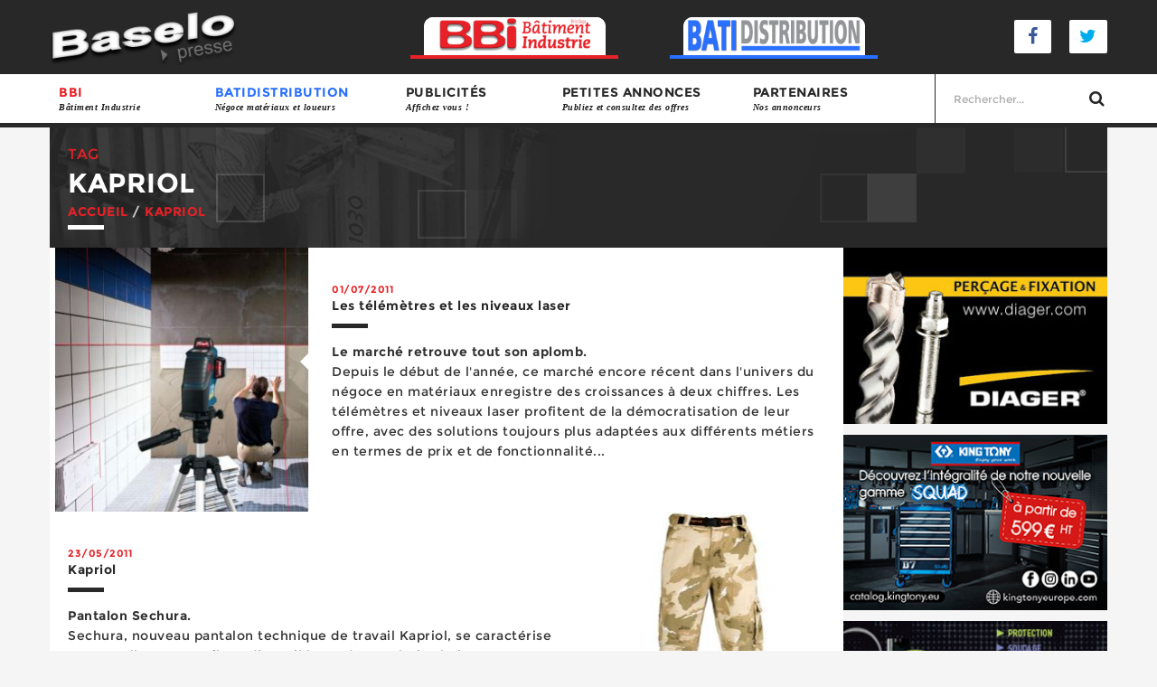

--- FILE ---
content_type: text/html; charset=UTF-8
request_url: https://www.baselopresse.fr/tag/kapriol/?page=2
body_size: 7087
content:
<!DOCTYPE html>
<!--[if IE 8]>
<html lang="fr" class="no-js ie8 lt-ie9 lt-ie10"> <![endif]-->
<!--[if IE 9]>
<html lang="fr" class="no-js ie9 lt-ie10"> <![endif]-->
<!--[if gt IE 9]><!-->
<html lang="fr" class="no-js modern"> <!--<![endif]-->

<head>
    <base href="https://www.baselopresse.fr/"/>

    <meta charset="utf-8">
    <meta name="viewport" content="width=device-width, initial-scale=1, maximum-scale=1"/>
    <title>Kapriol - Baselo presse</title>
    <meta name="description" content="Baselo presse : Kapriol articles."/>
    <meta name="format-detection" content="telephone=no">
            <meta name="theme-color" content="rouge">
    
    <link rel="dns-prefetch" href="//www.facebook.com">
    <link rel="dns-prefetch" href="//connect.facebook.net">
    <link rel="dns-prefetch" href="//static.ak.facebook.com">
    <link rel="dns-prefetch" href="//static.ak.fbcdn.net">
    <link rel="dns-prefetch" href="//s-static.ak.facebook.com">
    <link rel="dns-prefetch" href="//ajax.googleapis.com">
    <link rel="dns-prefetch" href="//fonts.googleapis.com">
    <link rel="dns-prefetch" href="//maps.gstatic.com">
    <link rel="dns-prefetch" href="//maps.google.com">

    <link rel="stylesheet" type="text/css" href="css/style.css"/>

    <!--[if lt IE 9]>
    <script src="//html5shiv.googlecode.com/svn/trunk/html5.js"></script>
    <script>window.html5 || document.write('<script src="js/vendor/html5.js"><\/script>')</script>
    <script src="js/vendor/respond.js"></script>
    <![endif]-->

    <!--[if !IE]><!-->
    <script>if (/*@cc_on!@*/false) {
            document.documentElement.className += ' ie10';
        }</script>
    <!--<![endif]-->

    <!--Favicon-->
    <link rel="apple-touch-icon" sizes="180x180" href="_favicons/apple-touch-icon.png">
<link rel="icon" type="image/png" href="_favicons/favicon-32x32.png" sizes="32x32">
<link rel="icon" type="image/png" href="_favicons/favicon-16x16.png" sizes="16x16">
<link rel="manifest" href="_favicons/manifest.json">
<link rel="mask-icon" href="_favicons/safari-pinned-tab.svg" color="#282828">
<link rel="shortcut icon" href="_favicons/favicon.ico">
<meta name="msapplication-config" content="_favicons/browserconfig.xml">
<meta name="theme-color" content="#282828">

        <!-- Global site tag (gtag.js) - Google Analytics -->
    <script async src="https://www.googletagmanager.com/gtag/js?id=UA-10528387-43"></script>
    <script>
        window.dataLayer = window.dataLayer || [];

        function gtag() {
            dataLayer.push(arguments);
        }

        gtag('js', new Date());

        gtag('config', 'UA-10528387-43');
    </script>
    <script async src="//pagead2.googlesyndication.com/pagead/js/adsbygoogle.js"></script>
    <script>
        (adsbygoogle = window.adsbygoogle || []).push({
            google_ad_client: "ca-pub-7748582114680273",
            enable_page_level_ads: true
        });
    </script>

</head>
<body>

<!-- Outdated Browser -->
<div id="outdated"></div>
<!-- Outdated Browser -->

<header role="banner" id="header">
    <div class="header">
        <div class="wrapper center">
            <div class="top-header">
                <div class="logo"><a href="./" title="Retour à l'accueil"><img src="images/logo-baselo-presse.png" alt="Baselo Presse"></a></div>
                <div class="magazines">
                    <a href="bbi/"  title="Bâtiment Industrie">
                        <img src="images/logo-bbi.png" alt="Batiment Industruie">
                    </a>
                    <a href="batidistribution/"  title="Bati Distribution">
                        <img src="images/logo-bati.png" alt="Batidistribution">
                    </a>
                </div>
                <div class="social">
                    <a href="#" title="Facebook Baselo Presse"><i class="fa fa-fw fa-facebook"></i></a>
                    <a href="#" title="Twitter Baselo Presse"><i class="fa fa-fw fa-twitter"></i></a>
                </div>
            </div>
        </div>
    </div>
    <div class="cd-morph-dropdown">
        <a href="#0" class="nav-trigger">Open Nav<span aria-hidden="true"></span></a>
        <nav role="navigation" class="main-nav">
            <div class="wrapper center">
                <ul>
                                            <li data-content="bbi" class="has-dropdown gallery ">
                            <a href="https://www.baselopresse.fr/bbi/" class="rouge">BBI                                <span>Bâtiment Industrie</span>
                            </a></li>
                                            <li data-content="batidistribution" class="has-dropdown gallery ">
                            <a href="https://www.baselopresse.fr/batidistribution/" class="bleu">BATIDISTRIBUTION                                <span>Négoce matériaux et loueurs</span>
                            </a></li>
                    
                    <li data-content="publicites" class="has-dropdown button "><a>Publicités<span>Affichez vous !</span></a></li>
                    <li data-content="annonces" class="has-dropdown gallery "><a href="petites-annonces/">Petites annonces<span>Publiez et consultez des offres </span></a></li>
                    <li data-content="partenaires" class="has-dropdown button "><a href="partenaires/">Partenaires<span>Nos annonceurs</span></a></li>
                    <li>
                        <form id="form-search" action="recherche/" method="post">
                            <!--							<select class="" name="cat_id" id="form-search-cat">-->
                            <!--								<option value="0">Tout le site</option>-->
                            <!--								<option value="1">BBI</option>-->
                            <!--								<option value="2">Batidistribution</option>-->
                            <!--							</select>-->
                            <input name="search" id="form-search-keywords" type="text" placeholder="&nbsp;&nbsp;Rechercher..." value="">
                            <button type="submit"><i class="fa fa-fw fa-search"></i></button>
                        </form>
                    </li>
                </ul>
            </div>
        </nav>
        <div class="morph-dropdown-wrapper">

            <div class="dropdown-list">
                <ul>
                    <li class="dropdown button">
                        <form id="form-search" action="recherche/" method="post">
                            <div class="row">
                                <div class="col-phone-9 col-tablet-5"><input name="search" id="form-search-keywords" class="form-control" type="text" placeholder="&nbsp;&nbsp;Rechercher..." value=""></div>
                                <div class="col-phone-3">
                                    <button type="submit" class="form-control" ><i class="fa fa-fw fa-search"></i></button>
                                </div>
                            </div>
                        </form>
                    </li>
                                            <li id="bbi" class="dropdown gallery">
                            <a href="https://www.baselopresse.fr/bbi/" class="label">BBI</a>
                                                                                        <div class="content">
                                    <ul>
                                                                                    <li>
                                                <a href="https://www.baselopresse.fr/bbi/distribution/">
                                                    <span class="picto"><img src="media/images/contents_categories/w-40-h-40-distribution-1482153507.png"></span>
                                                    <em>Distribution</em>
                                                    <span></span>
                                                </a>
                                            </li>
                                                                                    <li>
                                                <a href="https://www.baselopresse.fr/bbi/fournisseurs/">
                                                    <span class="picto"><img src="media/images/contents_categories/w-40-h-40-fournisseurs-1482153626.png"></span>
                                                    <em>Fournisseurs</em>
                                                    <span></span>
                                                </a>
                                            </li>
                                                                                    <li>
                                                <a href="https://www.baselopresse.fr/bbi/produits/">
                                                    <span class="picto"><img src="media/images/contents_categories/w-40-h-40-produits-1482153617.png"></span>
                                                    <em>Produits</em>
                                                    <span></span>
                                                </a>
                                            </li>
                                                                                    <li>
                                                <a href="https://www.baselopresse.fr/bbi/organismes-professionnels/">
                                                    <span class="picto"><img src="media/images/contents_categories/w-40-h-40-organismes-professionnels-1482153641.png"></span>
                                                    <em>Organismes professionnels</em>
                                                    <span></span>
                                                </a>
                                            </li>
                                                                            </ul>

                                </div>
                                                    </li>
                                            <li id="batidistribution" class="dropdown gallery">
                            <a href="https://www.baselopresse.fr/batidistribution/" class="label">BATIDISTRIBUTION</a>
                                                                                        <div class="content">
                                    <ul>
                                                                                    <li>
                                                <a href="https://www.baselopresse.fr/batidistribution/distribution/">
                                                    <span class="picto"><img src="media/images/contents_categories/w-40-h-40-distribution-1482153652.png"></span>
                                                    <em>Distribution</em>
                                                    <span></span>
                                                </a>
                                            </li>
                                                                                    <li>
                                                <a href="https://www.baselopresse.fr/batidistribution/fournisseurs/">
                                                    <span class="picto"><img src="media/images/contents_categories/w-40-h-40-fournisseurs-1482153669.png"></span>
                                                    <em>Fournisseurs</em>
                                                    <span></span>
                                                </a>
                                            </li>
                                                                                    <li>
                                                <a href="https://www.baselopresse.fr/batidistribution/produits/">
                                                    <span class="picto"><img src="media/images/contents_categories/w-40-h-40-produits-1482153677.png"></span>
                                                    <em>Produits</em>
                                                    <span></span>
                                                </a>
                                            </li>
                                                                                    <li>
                                                <a href="https://www.baselopresse.fr/batidistribution/chantiers/">
                                                    <span class="picto"><img src="media/images/contents_categories/w-40-h-40-chantiers-1482153688.png"></span>
                                                    <em>Chantiers</em>
                                                    <span></span>
                                                </a>
                                            </li>
                                                                                    <li>
                                                <a href="https://www.baselopresse.fr/batidistribution/organismes-professionnels/">
                                                    <span class="picto"><img src="media/images/contents_categories/w-40-h-40-organismes-professionnels-1482153700.png"></span>
                                                    <em>Organismes professionnels</em>
                                                    <span></span>
                                                </a>
                                            </li>
                                                                                    <li>
                                                <a href="https://www.baselopresse.fr/batidistribution/location/">
                                                    <span class="picto"><img src="media/images/contents_categories/w-40-h-40-location-1482153710.png"></span>
                                                    <em>Location</em>
                                                    <span></span>
                                                </a>
                                            </li>
                                                                            </ul>

                                </div>
                                                    </li>
                    
                    <li id="publicites" class="dropdown button">
                        <a class="label">Publicité</a>
                        <div class="content">
                            <ul class="links-list">
                                                                                                        <li><a href="cible-de-la-revue-bbi">Cible de la revue BBI</a></li>
                                                                                                            <li><a href="les-formats-papier">Les formats papier</a></li>
                                                                        <li>&nbsp;</li>                                    <li><a href="les-formats-internet">Les formats internet</a></li>
                                                                </ul>
                            <a href="votre-publicite" class="btn"><img src="images/megaphone.png" alt="Votre publicité"/>Votre publicité</a>
                        </div>
                    </li>
                    <li id="annonces" class="dropdown button">
                        <a class="label">Petites annonces</a>
                        <div class="content">
                            <ul class="links-list">
                                                                    <li>
                                        <a href="petites-annonces/cartes-de-representation/" class="consulter">
                                            <em>Cartes de représentation (0)</em>
                                        </a>
                                    </li>
                                                                    <li>
                                        <a href="petites-annonces/offres-d-emploi/" class="consulter">
                                            <em>Offres d'emploi (4)</em>
                                        </a>
                                    </li>
                                                                    <li>
                                        <a href="petites-annonces/fonds-de-commerce/" class="consulter">
                                            <em>Fonds de commerce (0)</em>
                                        </a>
                                    </li>
                                                                    <li>
                                        <a href="petites-annonces/demandes-d-emploi/" class="consulter">
                                            <em>Demandes d'emploi (1)</em>
                                        </a>
                                    </li>
                                
                            </ul>
                            <a href="poster-une-annonce" class="btn"><img src="images/megaphone.png" alt="Votre petite annonce "/>Publiez votre petite annonce </a>
                        </div>
                    </li>
                    <li id="partenaires" class="dropdown button">
                        <a href="partenaires/" class="label">Partenaires</a>
                        <div class="content">
                            <!--							<ul class="links-list">-->
                            <!--								-->                            <!--                                    <li>-->
                            <!--                                        <a href="--><!--" class="consulter">-->
                            <!--                                            -->
                            <!--                                        </a>-->
                            <!--                                    </li>-->
                            <!--								-->                            <!---->
                            <!--							</ul>-->
                            <a href="devenir-partenaire" class="btn"><img src="images/engrenages.png" alt="Devenir partenaires">Devenir partenaires</a>
                        </div>
                    </li>

                </ul>

            </div> <!-- dropdown-list -->
        </div> <!-- morph-dropdown-wrapper -->
    </div>
</header>

<main>
        
	<section class="slider-article">
		<div class="wrapper center">
			<div class="hero-article">
				<div class="caption bg-grey">
					<div class="content rubrique">
						<div>
							<div class="infos"><span class="type rouge">Tag</span></div>
							<h2 class="beta lead">Kapriol								<div class="breadcrumb ariane"><span itemscope itemtype="http://data-vocabulary.org/Breadcrumb"><a title="Accueil" href="./" itemprop="url" class="rouge"><span itemprop="title" >Accueil</span></a></span> / <span itemscope itemtype="http://data-vocabulary.org/Breadcrumb"><a title="Kapriol" href="tag/kapriol/" itemprop="url" class="rouge"><span itemprop="title" >Kapriol</span></a></span></div>							</h2>
                            <div class="filters_cat" style="color: #fff;">

                            </div>
						</div>
					</div>
				</div>
			</div>
			<div class="feed-articles">
				<div class="articles post-wrapper" data-mh="row">
					<div class="item">

                        														        <div class="post double">
            <a href="https://www.baselopresse.fr/batidistribution/produits/mesure-detection/les-telemetres-et-les-niveaux-laser" title="">
                <div class="post-img" data-mh="equal">
									<img src="media/images/contents/w-293-h-293-zc-2-1057-1484930732.jpg" alt="" class="img-rwd">
						</div><div class="post-content right-content data-mh="equal">
									<div class="block">
										<div class="content">										
											<h4 class="delta grey"><span class="infos rouge">01/07/2011</span>Les télémètres et les niveaux laser </h4>
											<p class="line-clamp line-clamp-6"><strong>Le march&eacute; retrouve tout son aplomb.</strong><br>

Depuis le d&eacute;but de l&#39;ann&eacute;e, ce march&eacute; encore r&eacute;cent dans l&#39;univers du n&eacute;goce en mat&eacute;riaux enregistre des croissances &agrave; deux chiffres. Les t&eacute;l&eacute;m&egrave;tres et niveaux laser profitent de la d&eacute;mocratisation de leur offre, avec des solutions toujours plus adapt&eacute;es aux diff&eacute;rents m&eacute;tiers en termes de prix et de fonctionnalit&eacute;...</p>
										</div>
									</div>
						</div>
            </a>
        </div>
        														        <div class="post double">
            <a href="https://www.baselopresse.fr/bbi/produits/vetements-de-protection/kapriol-1046" title="">
                <div class="post-content  data-mh="equal">
									<div class="block">
										<div class="content">										
											<h4 class="delta grey"><span class="infos rouge">23/05/2011</span>Kapriol </h4>
											<p class="line-clamp line-clamp-6"><strong>Pantalon Sechura.</strong><br>

Sechura, nouveau pantalon technique de travail Kapriol, se caract&eacute;rise par son allure camouflage disponible en deux coloris : beige-vert militaire et gris-noir. Confectionn&eacute; en 100% coton, il se distingue par son design moderne et son excellente portabilit&eacute; : sa taille &eacute;lastifi&eacute;e et la ceinture r&eacute;glable dont il est dot&eacute; garantissent confort et libert&eacute; de mouvement. De m&ecirc;me, les genoux pr&e...</p>
										</div>
									</div>
						</div><div class="post-img" data-mh="equal">
									<img src="media/images/contents/w-293-h-293-zc-2-1046-1484930731.jpg" alt="" class="img-rwd">
						</div>
            </a>
        </div>
        														        <div class="post double">
            <a href="https://www.baselopresse.fr/bbi/produits/chaussures-de-securite/kapriol-980" title="">
                <div class="post-img" data-mh="equal">
									<img src="media/images/contents/w-293-h-293-zc-2-980-1484930730.jpg" alt="" class="img-rwd">
						</div><div class="post-content right-content data-mh="equal">
									<div class="block">
										<div class="content">										
											<h4 class="delta grey"><span class="infos rouge">24/04/2011</span>Kapriol </h4>
											<p class="line-clamp line-clamp-6"><strong>Chaussure Snap.</strong><br>

Le mod&egrave;le S1-P Snap de Kapriol poss&egrave;de une tige en cuir pleine fleur compl&eacute;t&eacute;e par des inserts synth&eacute;tiques aux caract&eacute;ristiques anti-d&eacute;chirure et une doublure int&eacute;rieure en velours. Il est &eacute;quip&eacute; d&rsquo;une semelle premi&egrave;re anatomique en polyur&eacute;thane et d&rsquo;un &eacute;l&eacute;ment de soutien du talon et de la vo&ucirc;te plantaire efficace m&ecirc;me apr&egrave;s...</p>
										</div>
									</div>
						</div>
            </a>
        </div>
        														        <div class="post ">
            <a href="https://www.baselopresse.fr/batidistribution/produits/les-serre-joints-pour-le-batiment" title="">
                <div class="post-content  data-mh="equal">
									<div class="block">
										<div class="content">										
											<h4 class="delta grey"><span class="infos rouge">04/04/2011</span>Les serre-joints pour le bâtiment </h4>
											<p class="line-clamp line-clamp-6"><strong>Pour les travaux d&#39;atelier et de ma&ccedil;onnerie.</strong><br>

Outils incontournables dans les travaux d&rsquo;assemblage, les serre-joints sont sollicit&eacute;s pour de nombreux types d&rsquo;applications, ce qui entra&icirc;ne...</p>
										</div>
									</div>
						</div><div class="post-img" data-mh="equal">
									<img src="media/images/contents/w-586-h-293-zc-2-873-1484930727.jpg" alt="" class="img-rwd">
						</div>
            </a>
        </div>
        														        <div class="post double">
            <a href="https://www.baselopresse.fr/bbi/produits/vetements-de-protection/morganti-kapriol" title="">
                <div class="post-img" data-mh="equal">
									<img src="media/images/contents/w-293-h-293-zc-2-857-1484930726.jpg" alt="" class="img-rwd">
						</div><div class="post-content right-content data-mh="equal">
									<div class="block">
										<div class="content">										
											<h4 class="delta grey"><span class="infos rouge">16/03/2011</span>Morganti Kapriol </h4>
											<p class="line-clamp line-clamp-6"><strong>Pantalon Niger.</strong><br>

Le mod&egrave;le Niger de Kapriol est un pantalon de travail multi-poches en coton (grammage de 270 g/m2) con&ccedil;u pour garantir protection et confort. Muni d&rsquo;inserts en polyester aux points les plus expos&eacute;s &agrave; l&rsquo;usure, ce pantalon est d&rsquo;une grande r&eacute;sistance gr&acirc;ce &agrave; l&rsquo;emploi d&rsquo;un fil &agrave; double torsion pour les coutures. En outre, les endroits o&ugrave; les tensions sont les plus ...</p>
										</div>
									</div>
						</div>
            </a>
        </div>
        														        <div class="post ">
            <a href="https://www.baselopresse.fr/bbi/produits/chaussures-de-securite/bottes-de-securite" title="">
                <div class="post-content  data-mh="equal">
									<div class="block">
										<div class="content">										
											<h4 class="delta grey"><span class="infos rouge">15/10/2010</span>Bottes de sécurité </h4>
											<p class="line-clamp line-clamp-6"><strong>Les ventes tra&icirc;nent du pied.</strong><br>

Stable, le march&eacute; de la botte de s&eacute;curit&eacute; pour le b&acirc;timent et l&rsquo;industrie n&rsquo;enregistre pas le m&ecirc;me dynamisme que celui des chaussures. Souvent...</p>
										</div>
									</div>
						</div><div class="post-img" data-mh="equal">
									<img src="media/images/contents/w-586-h-293-zc-2-bottes-de-securite-1524496115.jpg" alt="" class="img-rwd">
						</div>
            </a>
        </div>
        														        <div class="post double">
            <a href="https://www.baselopresse.fr/bbi/fournisseurs/protection-antichute/les-harnais" title="">
                <div class="post-img" data-mh="equal">
									<img src="media/images/contents/w-293-h-293-zc-2-les-harnais-1511968777.jpg" alt="" class="img-rwd">
						</div><div class="post-content right-content data-mh="equal">
									<div class="block">
										<div class="content">										
											<h4 class="delta grey"><span class="infos rouge">15/10/2010</span>Les harnais </h4>
											<p class="line-clamp line-clamp-6"><strong>Prot&eacute;ger sans entraver.</strong><br>

Pour faire tomber les r&eacute;sistances li&eacute;es au port des harnais, des produits entrant dans la composition de syst&egrave;mes antichute, les gammes d&eacute;velopp&eacute;es par les fabricants font preuve d&rsquo;une ergonomie et d&rsquo;un confort importants. Segment&eacute;e en trois cat&eacute;gories de produits, des plus simples destin&eacute;s aux non sp&eacute;cialistes du travail en hauteur aux plus techniques r&eacute;se...</p>
										</div>
									</div>
						</div>
            </a>
        </div>
        														        <div class="post double">
            <a href="https://www.baselopresse.fr/batidistribution/produits/mesure-detection/les-niveaux-de-macons" title="">
                <div class="post-content  data-mh="equal">
									<div class="block">
										<div class="content">										
											<h4 class="delta grey"><span class="infos rouge">15/09/2010</span>Les niveaux de maçons </h4>
											<p class="line-clamp line-clamp-6"><strong>Les niveaux de ma&ccedil;ons.</strong><br>

Consid&eacute;r&eacute; comme un march&eacute; de prix avec une forte concurrence, le march&eacute; des niveaux de ma&ccedil;ons conna&icirc;t aujourd&rsquo;hui un retournement de tendance. La forme trap&egrave;ze historiquement majoritaire abandonne peu &agrave; peu son leadership au profit de niveaux rectangulaires, une g&eacute;om&eacute;trie qui apporte bon nombre d&rsquo;avantages pour les professionnels du b&acirc;timent. Cette &eac...</p>
										</div>
									</div>
						</div><div class="post-img" data-mh="equal">
									<img src="media/images/contents/w-293-h-293-zc-2-407-1484930712.jpg" alt="" class="img-rwd">
						</div>
            </a>
        </div>
        														        <div class="post double">
            <a href="https://www.baselopresse.fr/batidistribution/produits/la-decoupe-du-beton" title="">
                <div class="post-img" data-mh="equal">
									<img src="media/images/contents/w-293-h-293-zc-2-288-1484930709.jpg" alt="" class="img-rwd">
						</div><div class="post-content right-content data-mh="equal">
									<div class="block">
										<div class="content">										
											<h4 class="delta grey"><span class="infos rouge">09/07/2010</span>La découpe du béton </h4>
											<p class="line-clamp line-clamp-6"><strong>Un march&eacute; en phase de d&eacute;mocratisation.</strong><br>

Le march&eacute; du sciage b&eacute;ton n&rsquo;&eacute;chappe pas &agrave; la morosit&eacute; ambiante. Les ventes de d&eacute;coupeuses et de scies &agrave; sol sont en baisse, de m&ecirc;me que leurs outils diamant&eacute;s. N&eacute;anmoins, si les loueurs souffrent particuli&egrave;rement de la situation actuelle, les n&eacute;goces en mat&eacute;riaux semblent mieux tirer leur &eacute;pingle du jeu. Ils profit...</p>
										</div>
									</div>
						</div>
            </a>
        </div>
        						


<!--						<div class="post">-->
<!--							<a href="--><!--" title="">-->
<!--								<div class="post-img" data-mh="equal">-->
<!--									<img src="media/images/articles/w-600-h-293-zc-1-virage-strategique.png" alt="" class="img-rwd">-->
<!--								</div>-->
<!--								<div class="post-content right-content" data-mh="equal">-->
<!--									<div class="block">-->
<!--										<div class="content">-->
<!--											<h4 class="delta grey"><span class="infos --><!--">Reportage - Septembre 2015</span>Un virage stratégique pour devenir fabricant</h4>-->
<!--											<p class="line-clamp line-clamp-6">This is Photoshop's version  of Lorem Ipsum. Proin gravida nibh vel velit auctor aliquet. Aenean sollicitudin, lorem quis bibendum auctor, nisi elit consequat ipsum, nec sagittis sem nibh id elit. Duis sed odio sit amet nibh vulputate cursus a sit amet mauris. Morbi accumsan ipsum velit. Nam nec tellus a odio tincidunt auctor a ornare odio. Sed non  mauris vitae erat consequat auctor eu in elit.</p>-->
<!--										</div>-->
<!--									</div>-->
<!--								</div>-->
<!--							</a>-->
<!--						</div>-->
					</div>
				</div>
				<div class="sidebar pub">

    
</div>				<div class="clear"></div>
				<div class="rouge"><div itemscope itemtype="http://schema.org/SiteNavigationElement" class="paginate"><div class="row"> <a rel="prev" itemprop="url" class="btn " href="tag/kapriol/?page=1" title="Aller à la page précèdente">Page précédente</a> <div class="pages"> <a itemprop="url" class="btn " href="tag/kapriol/?page=1"  title="Aller à la page 1">1</a> <a itemprop="url" class="btn active" href="tag/kapriol/?page=2"  title="Aller à la page 2">2</a></div> <a rel="next"  itemprop="url" class="btn active" disabled title="Aller à la page suivante">Page suivante</a></div></div></div>
			</div>
			<div class="clearfix"></div>
		</div>
	</section>

		</main>
		<footer role="contentinfo">
			<div class="wrapper center">
				<div>
					<ul>
						<li class=""><a href="./" >Baselo Presse</a></li>
						<li class=""><a href="votre-publicite">Publicité</a></li>
						<li class=""><a href="abonnements">Abonnements</a></li>
						<li class=""><a href="contact">Contact</a></li>
						<li class=""><a href="partenaires/">Partenaires</a></li>
						<li class=""><a href="petites-annonces/">Petites Annonces</a></li>
						<li><a href="/membre/">Transfert de fichiers</a></li>
						<li class=""><a href="mentions-legales">Mentions Légales</a></li>
					</ul>
				</div>
				<div class="copyright">
					2026 &copy; Copyright - Baselopresse by <a href="http://www.humantocomputer.com" title="Human To Computer">Human To Computer</a>
				</div>
			</div>
		</footer>

		<script type="text/javascript" src="js/app.js"></script>
                    <script>
                $(document).ready(function () {
                    fillAds();
                });
            </script>
        		        


<!--Désactivation des pub sur le coté pour le dev -->
        
                <script>
            $(function(){
                var LS = {
                    get: function (key) {
                        var item = localStorage.getItem(key);
                        if (item === null) {
                            return undefined;
                        }
                        return item ? ((item.charAt(0) == '{' || item.charAt(0) == '[') ? JSON.parse(item) : item) : {};
                    },
                    set: function (key, value) {
                        var k = typeof value == "object" ? JSON.stringify(value) : value;
                        return localStorage.setItem(key, k);
                    },
                    setWithExpiry : function (key, value, ttl) {
                        const now = new Date();

                        // `item` is an object which contains the original value
                        // as well as the time when it's supposed to expire
                        var k = typeof value == "object" ? JSON.stringify(value) : value;
                        const item = {
                            value: k,
                            expiry: now.getTime() + ttl
                        }
                        localStorage.setItem(key, JSON.stringify(item));
                    },
                    getWithExpiry: function(key) {
                        const itemStr = localStorage.getItem(key);

                        // if the item doesn't exist, return null
                        if (!itemStr) {
                            return null;
                        }

                        const item = JSON.parse(itemStr);
                        const now = new Date();

                        // console.log(now.getTime() ,  item.expiry);
                        // console.log(now.getTime() > item.expiry);
                        // compare the expiry time of the item with the current time
                        if (now.getTime() > item.expiry) {
                            // If the item is expired, delete the item from storage
                            // and return null
                            localStorage.removeItem(key);
                            return null;
                        }
                        return item.value;
                    },
                    del: function (key) {
                        return localStorage.removeItem(key);
                    }
                };

                if($('[data-remodal-id="pop-up"]').length) {
                    var popup = LS.getWithExpiry('popup') ? LS.getWithExpiry('popup') : '';

                    var options = {hashTracking: false};
                    var inst = $('[data-remodal-id="pop-up"]').remodal(options);

                    // Track clicks on popup links
                    $('[data-remodal-id="pop-up"] a').on('click', function() {
                        $.ajax({
                            url: 'ajax/popup_click.php',
                            type: 'POST',
                            dataType: 'json'
                        });
                    });

                                    }
            })
        </script>
	</body>
</html>


--- FILE ---
content_type: text/html; charset=UTF-8
request_url: https://www.baselopresse.fr/ajax/getPublicite.php
body_size: 208
content:
        <div class="clickpub" data-id="60">
			<a href="tag/diager/" title="">
                <img src="media/images/pub/89-1img.jpg" class="img-rwd" alt="">
			</a>
		</div>
		        <div class="clickpub" data-id="119">
			<a href="tag/king-tony/" title="">
                <img src="media/images/pub/king-tony-1699426403.jpg" class="img-rwd" alt="">
			</a>
		</div>
		        <div class="clickpub" data-id="19">
			<a href="tag/crc-industries/" title="">
                <img src="media/images/pub/52-1img.jpg" class="img-rwd" alt="">
			</a>
		</div>
		        <div class="clickpub" data-id="10">
			<a href="tag/petzl/" title="">
                <img src="media/images/pub/26-1img.jpg" class="img-rwd" alt="">
			</a>
		</div>
		        <div class="clickpub" data-id="50">
			<a href="tag/rhodius/" title="">
                <img src="media/images/pub/76-1img.jpg" class="img-rwd" alt="">
			</a>
		</div>
		        <div class="clickpub" data-id="52">
			<a href="tag/mob-mondelin/" title="">
                <img src="media/images/pub/mob-outillage-1520260708.jpg" class="img-rwd" alt="">
			</a>
		</div>
		        <div class="clickpub" data-id="93">
			<a href="tag/fronius/" title="">
                <img src="media/images/pub/142-1img.jpg" class="img-rwd" alt="">
			</a>
		</div>
		        <div class="clickpub" data-id="83">
			<a href="tag/metabo/" title="">
                <img src="media/images/pub/112-1img.jpg" class="img-rwd" alt="">
			</a>
		</div>
		        <div class="clickpub" data-id="6">
			<a href="tag/knipex/" title="">
                <img src="media/images/pub/22-1img.jpg" class="img-rwd" alt="">
			</a>
		</div>
		

--- FILE ---
content_type: text/html; charset=utf-8
request_url: https://www.google.com/recaptcha/api2/aframe
body_size: 268
content:
<!DOCTYPE HTML><html><head><meta http-equiv="content-type" content="text/html; charset=UTF-8"></head><body><script nonce="bwcME92DK-XtlxBzvZPM9A">/** Anti-fraud and anti-abuse applications only. See google.com/recaptcha */ try{var clients={'sodar':'https://pagead2.googlesyndication.com/pagead/sodar?'};window.addEventListener("message",function(a){try{if(a.source===window.parent){var b=JSON.parse(a.data);var c=clients[b['id']];if(c){var d=document.createElement('img');d.src=c+b['params']+'&rc='+(localStorage.getItem("rc::a")?sessionStorage.getItem("rc::b"):"");window.document.body.appendChild(d);sessionStorage.setItem("rc::e",parseInt(sessionStorage.getItem("rc::e")||0)+1);localStorage.setItem("rc::h",'1768920053983');}}}catch(b){}});window.parent.postMessage("_grecaptcha_ready", "*");}catch(b){}</script></body></html>